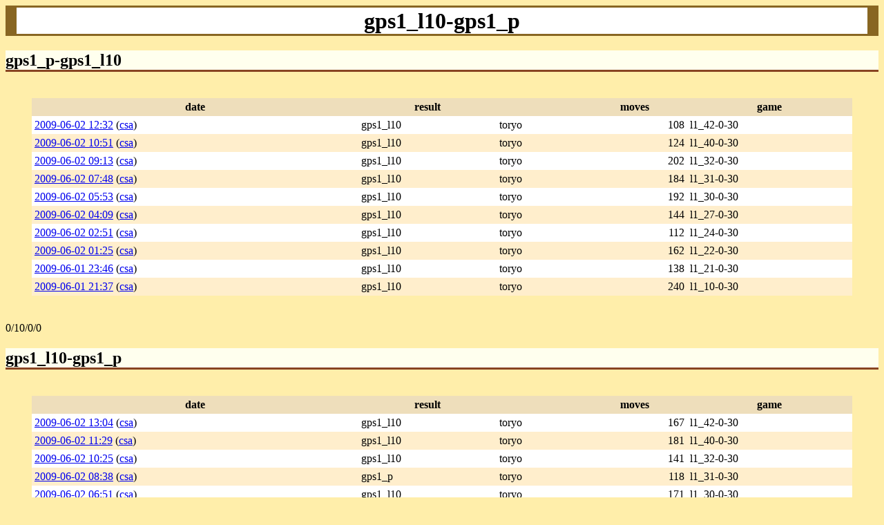

--- FILE ---
content_type: text/html
request_url: http://wdoor.c.u-tokyo.ac.jp/shogi/x/html/2009/2009-06-gps1_l10-gps1_p.html
body_size: 1142
content:
<html><head><title>gps1_l10-gps1_p</title><link rel="shortcut icon" href="/shogi/favicon.ico" type="image/jpeg" /></head>
<link rel="StyleSheet" type="text/css" href="/shogi/shogi.css">
<body><h1>gps1_l10-gps1_p</h1>
<h2>gps1_p-gps1_l10</h2>
<div class="summary"><table width="100%" border="0" cellspacing="0" cellpadding="4" summary="summary"><tbody>
<tr><th>date</th><th>result</th><th></th><th>moves</th><th>game</th></tr>
<tr class="even"><td><a href="/shogi/tools/view/index.cgi?go_last=on&csa=http://wdoor.c.u-tokyo.ac.jp/shogi/x/2009%2F06%2F02%2Fwdoor%2Bl1_42-0-30%2Bgps1_p%2Bgps1_l10%2B20090602123248.csa">2009-06-02 12:32</a>
(<a href="../../2009/06/02/wdoor+l1_42-0-30+gps1_p+gps1_l10+20090602123248.csa">csa</a>)
</td>
<td>gps1_l10</td><td>toryo
</td><td align="right">108</td>
<td>l1_42-0-30</td>
<tr class="odd"><td><a href="/shogi/tools/view/index.cgi?go_last=on&csa=http://wdoor.c.u-tokyo.ac.jp/shogi/x/2009%2F06%2F02%2Fwdoor%2Bl1_40-0-30%2Bgps1_p%2Bgps1_l10%2B20090602105130.csa">2009-06-02 10:51</a>
(<a href="../../2009/06/02/wdoor+l1_40-0-30+gps1_p+gps1_l10+20090602105130.csa">csa</a>)
</td>
<td>gps1_l10</td><td>toryo
</td><td align="right">124</td>
<td>l1_40-0-30</td>
<tr class="even"><td><a href="/shogi/tools/view/index.cgi?go_last=on&csa=http://wdoor.c.u-tokyo.ac.jp/shogi/x/2009%2F06%2F02%2Fwdoor%2Bl1_32-0-30%2Bgps1_p%2Bgps1_l10%2B20090602091323.csa">2009-06-02 09:13</a>
(<a href="../../2009/06/02/wdoor+l1_32-0-30+gps1_p+gps1_l10+20090602091323.csa">csa</a>)
</td>
<td>gps1_l10</td><td>toryo
</td><td align="right">202</td>
<td>l1_32-0-30</td>
<tr class="odd"><td><a href="/shogi/tools/view/index.cgi?go_last=on&csa=http://wdoor.c.u-tokyo.ac.jp/shogi/x/2009%2F06%2F02%2Fwdoor%2Bl1_31-0-30%2Bgps1_p%2Bgps1_l10%2B20090602074844.csa">2009-06-02 07:48</a>
(<a href="../../2009/06/02/wdoor+l1_31-0-30+gps1_p+gps1_l10+20090602074844.csa">csa</a>)
</td>
<td>gps1_l10</td><td>toryo
</td><td align="right">184</td>
<td>l1_31-0-30</td>
<tr class="even"><td><a href="/shogi/tools/view/index.cgi?go_last=on&csa=http://wdoor.c.u-tokyo.ac.jp/shogi/x/2009%2F06%2F02%2Fwdoor%2Bl1_30-0-30%2Bgps1_p%2Bgps1_l10%2B20090602055355.csa">2009-06-02 05:53</a>
(<a href="../../2009/06/02/wdoor+l1_30-0-30+gps1_p+gps1_l10+20090602055355.csa">csa</a>)
</td>
<td>gps1_l10</td><td>toryo
</td><td align="right">192</td>
<td>l1_30-0-30</td>
<tr class="odd"><td><a href="/shogi/tools/view/index.cgi?go_last=on&csa=http://wdoor.c.u-tokyo.ac.jp/shogi/x/2009%2F06%2F02%2Fwdoor%2Bl1_27-0-30%2Bgps1_p%2Bgps1_l10%2B20090602040917.csa">2009-06-02 04:09</a>
(<a href="../../2009/06/02/wdoor+l1_27-0-30+gps1_p+gps1_l10+20090602040917.csa">csa</a>)
</td>
<td>gps1_l10</td><td>toryo
</td><td align="right">144</td>
<td>l1_27-0-30</td>
<tr class="even"><td><a href="/shogi/tools/view/index.cgi?go_last=on&csa=http://wdoor.c.u-tokyo.ac.jp/shogi/x/2009%2F06%2F02%2Fwdoor%2Bl1_24-0-30%2Bgps1_p%2Bgps1_l10%2B20090602025142.csa">2009-06-02 02:51</a>
(<a href="../../2009/06/02/wdoor+l1_24-0-30+gps1_p+gps1_l10+20090602025142.csa">csa</a>)
</td>
<td>gps1_l10</td><td>toryo
</td><td align="right">112</td>
<td>l1_24-0-30</td>
<tr class="odd"><td><a href="/shogi/tools/view/index.cgi?go_last=on&csa=http://wdoor.c.u-tokyo.ac.jp/shogi/x/2009%2F06%2F02%2Fwdoor%2Bl1_22-0-30%2Bgps1_p%2Bgps1_l10%2B20090602012504.csa">2009-06-02 01:25</a>
(<a href="../../2009/06/02/wdoor+l1_22-0-30+gps1_p+gps1_l10+20090602012504.csa">csa</a>)
</td>
<td>gps1_l10</td><td>toryo
</td><td align="right">162</td>
<td>l1_22-0-30</td>
<tr class="even"><td><a href="/shogi/tools/view/index.cgi?go_last=on&csa=http://wdoor.c.u-tokyo.ac.jp/shogi/x/2009%2F06%2F01%2Fwdoor%2Bl1_21-0-30%2Bgps1_p%2Bgps1_l10%2B20090601234612.csa">2009-06-01 23:46</a>
(<a href="../../2009/06/01/wdoor+l1_21-0-30+gps1_p+gps1_l10+20090601234612.csa">csa</a>)
</td>
<td>gps1_l10</td><td>toryo
</td><td align="right">138</td>
<td>l1_21-0-30</td>
<tr class="odd"><td><a href="/shogi/tools/view/index.cgi?go_last=on&csa=http://wdoor.c.u-tokyo.ac.jp/shogi/x/2009%2F06%2F01%2Fwdoor%2Bl1_10-0-30%2Bgps1_p%2Bgps1_l10%2B20090601213734.csa">2009-06-01 21:37</a>
(<a href="../../2009/06/01/wdoor+l1_10-0-30+gps1_p+gps1_l10+20090601213734.csa">csa</a>)
</td>
<td>gps1_l10</td><td>toryo
</td><td align="right">240</td>
<td>l1_10-0-30</td>
</table></div>
<div>0/10/0/0<div><h2>gps1_l10-gps1_p</h2>
<div class="summary"><table width="100%" border="0" cellspacing="0" cellpadding="4" summary="summary"><tbody>
<tr><th>date</th><th>result</th><th></th><th>moves</th><th>game</th></tr>
<tr class="even"><td><a href="/shogi/tools/view/index.cgi?go_last=on&csa=http://wdoor.c.u-tokyo.ac.jp/shogi/x/2009%2F06%2F02%2Fwdoor%2Bl1_42-0-30%2Bgps1_l10%2Bgps1_p%2B20090602130438.csa">2009-06-02 13:04</a>
(<a href="../../2009/06/02/wdoor+l1_42-0-30+gps1_l10+gps1_p+20090602130438.csa">csa</a>)
</td>
<td>gps1_l10</td><td>toryo
</td><td align="right">167</td>
<td>l1_42-0-30</td>
<tr class="odd"><td><a href="/shogi/tools/view/index.cgi?go_last=on&csa=http://wdoor.c.u-tokyo.ac.jp/shogi/x/2009%2F06%2F02%2Fwdoor%2Bl1_40-0-30%2Bgps1_l10%2Bgps1_p%2B20090602112957.csa">2009-06-02 11:29</a>
(<a href="../../2009/06/02/wdoor+l1_40-0-30+gps1_l10+gps1_p+20090602112957.csa">csa</a>)
</td>
<td>gps1_l10</td><td>toryo
</td><td align="right">181</td>
<td>l1_40-0-30</td>
<tr class="even"><td><a href="/shogi/tools/view/index.cgi?go_last=on&csa=http://wdoor.c.u-tokyo.ac.jp/shogi/x/2009%2F06%2F02%2Fwdoor%2Bl1_32-0-30%2Bgps1_l10%2Bgps1_p%2B20090602102510.csa">2009-06-02 10:25</a>
(<a href="../../2009/06/02/wdoor+l1_32-0-30+gps1_l10+gps1_p+20090602102510.csa">csa</a>)
</td>
<td>gps1_l10</td><td>toryo
</td><td align="right">141</td>
<td>l1_32-0-30</td>
<tr class="odd"><td><a href="/shogi/tools/view/index.cgi?go_last=on&csa=http://wdoor.c.u-tokyo.ac.jp/shogi/x/2009%2F06%2F02%2Fwdoor%2Bl1_31-0-30%2Bgps1_l10%2Bgps1_p%2B20090602083810.csa">2009-06-02 08:38</a>
(<a href="../../2009/06/02/wdoor+l1_31-0-30+gps1_l10+gps1_p+20090602083810.csa">csa</a>)
</td>
<td>gps1_p</td><td>toryo
</td><td align="right">118</td>
<td>l1_31-0-30</td>
<tr class="even"><td><a href="/shogi/tools/view/index.cgi?go_last=on&csa=http://wdoor.c.u-tokyo.ac.jp/shogi/x/2009%2F06%2F02%2Fwdoor%2Bl1_30-0-30%2Bgps1_l10%2Bgps1_p%2B20090602065135.csa">2009-06-02 06:51</a>
(<a href="../../2009/06/02/wdoor+l1_30-0-30+gps1_l10+gps1_p+20090602065135.csa">csa</a>)
</td>
<td>gps1_l10</td><td>toryo
</td><td align="right">171</td>
<td>l1_30-0-30</td>
<tr class="odd"><td><a href="/shogi/tools/view/index.cgi?go_last=on&csa=http://wdoor.c.u-tokyo.ac.jp/shogi/x/2009%2F06%2F02%2Fwdoor%2Bl1_27-0-30%2Bgps1_l10%2Bgps1_p%2B20090602045616.csa">2009-06-02 04:56</a>
(<a href="../../2009/06/02/wdoor+l1_27-0-30+gps1_l10+gps1_p+20090602045616.csa">csa</a>)
</td>
<td>gps1_l10</td><td>toryo
</td><td align="right">173</td>
<td>l1_27-0-30</td>
<tr class="even"><td><a href="/shogi/tools/view/index.cgi?go_last=on&csa=http://wdoor.c.u-tokyo.ac.jp/shogi/x/2009%2F06%2F02%2Fwdoor%2Bl1_24-0-30%2Bgps1_l10%2Bgps1_p%2B20090602032438.csa">2009-06-02 03:24</a>
(<a href="../../2009/06/02/wdoor+l1_24-0-30+gps1_l10+gps1_p+20090602032438.csa">csa</a>)
</td>
<td>gps1_l10</td><td>toryo
</td><td align="right">147</td>
<td>l1_24-0-30</td>
<tr class="odd"><td><a href="/shogi/tools/view/index.cgi?go_last=on&csa=http://wdoor.c.u-tokyo.ac.jp/shogi/x/2009%2F06%2F02%2Fwdoor%2Bl1_22-0-30%2Bgps1_l10%2Bgps1_p%2B20090602022104.csa">2009-06-02 02:21</a>
(<a href="../../2009/06/02/wdoor+l1_22-0-30+gps1_l10+gps1_p+20090602022104.csa">csa</a>)
</td>
<td>gps1_l10</td><td>toryo
</td><td align="right">107</td>
<td>l1_22-0-30</td>
<tr class="even"><td><a href="/shogi/tools/view/index.cgi?go_last=on&csa=http://wdoor.c.u-tokyo.ac.jp/shogi/x/2009%2F06%2F02%2Fwdoor%2Bl1_21-0-30%2Bgps1_l10%2Bgps1_p%2B20090602003049.csa">2009-06-02 00:30</a>
(<a href="../../2009/06/02/wdoor+l1_21-0-30+gps1_l10+gps1_p+20090602003049.csa">csa</a>)
</td>
<td>gps1_l10</td><td>toryo
</td><td align="right">159</td>
<td>l1_21-0-30</td>
<tr class="odd"><td><a href="/shogi/tools/view/index.cgi?go_last=on&csa=http://wdoor.c.u-tokyo.ac.jp/shogi/x/2009%2F06%2F01%2Fwdoor%2Bl1_10-0-30%2Bgps1_l10%2Bgps1_p%2B20090601230314.csa">2009-06-01 23:03</a>
(<a href="../../2009/06/01/wdoor+l1_10-0-30+gps1_l10+gps1_p+20090601230314.csa">csa</a>)
</td>
<td>gps1_l10</td><td>toryo
</td><td align="right">131</td>
<td>l1_10-0-30</td>
</table></div>
<div>9/1/0/0<div><h2>total</h2>
<ul>
<li>gps1_p win: 1
<li>gps1_l10  win: 19
</ul>
<hr><a href="/shogi/">shogi-server@wdoor</a>
</body></html>
